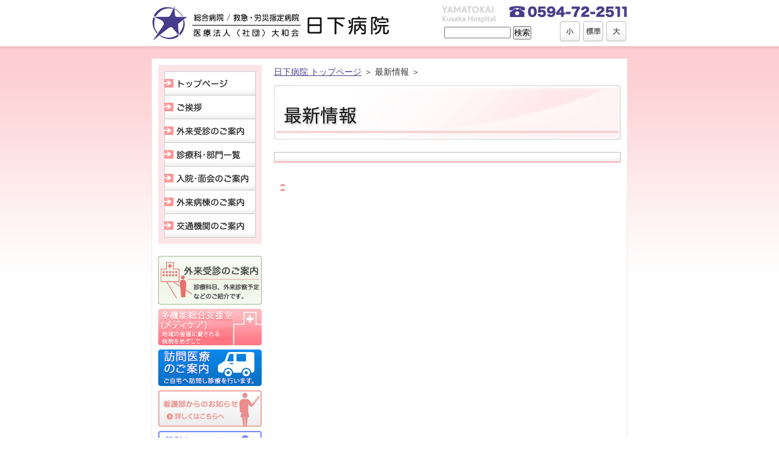

--- FILE ---
content_type: text/html; charset=utf-8
request_url: http://kusaka-hp.jp/cgi-bin/cms/new.cgi?id=137
body_size: 8922
content:
<!DOCTYPE html PUBLIC "-//W3C//DTD XHTML 1.0 Transitional//EN" "http://www.w3.org/TR/xhtml1/DTD/xhtml1-transitional.dtd">
<html xmlns="http://www.w3.org/1999/xhtml">
<head>
<meta http-equiv="Content-Type" content="text/html; charset=utf-8" />
<meta name="Keywords" content="日下病院,医療法人大和会,大和会,労災指定,いなべ市,地域医療スポーツ医,銀花,アイリス" />
<meta name="Description" content="医療法人（社団）大和会日下病院は、介護老人保健施設を併設した、慢性期まで幅広く対応している地域密着型の病院です。三重県いなべ市阿下喜駅のそばに位置しています。" />

<title>最新情報 | 救急病院･労災指定 医療法人(社団)大和会 日下病院</title>

<link href="https://www.kusaka-hp.jp/css/main.css" rel="stylesheet" type="text/css" />
<link href="https://www.kusaka-hp.jp/css/print.css" rel="stylesheet" type="text/css" media="print" />
<script type="text/javascript" src="https://www.kusaka-hp.jp/js/thickbox.js"></script>
<script type="text/javascript" src="https://www.kusaka-hp.jp/js/obj.js"></script>
<script type="text/javascript" src="https://www.kusaka-hp.jp/js/smooth.pack.js"></script>
<script type="text/javascript" src="https://www.kusaka-hp.jp/js/heightLine.js"></script>
<script type="text/javascript" src="https://www.kusaka-hp.jp/js/font-size.js"></script>

</head>

<body id="news">
<a name="top" id="top"></a>

<!--全体-->
<div id="wrap"><!-- #BeginLibraryItem "/Library/header.lbi" --><!--ヘッダ全体-->
<div id="headerwrap">

<!--ヘッダ-->
<div id="header">
<h1><a href="https://www.kusaka-hp.jp/index.html">救急病院･労災指定 医療法人(社団)大和会 日下病院</a></h1>
<hr class="none" />

<!--検索-->
<div id="headsearch">
<form action="https://www.google.co.jp/search">

<input type="hidden" name="hl" value="ja" />
<input type="hidden" value="www.kusaka-hp.jp/" name="as_sitesearch" />
<input type="hidden" name="ie" value="Shift_JIS" />
<input type="hidden" name="oe" value="Shift_JIS" /-->
<input type="text" name="q" size="12" maxlength="256" value="" />

<input type="submit" value="検索" />
</form>
</div>
<!--検索-->

<!--文字サイズ-->
<div id="fontmenu" class="clearbox">
<ul>
<li id="fontbtns"><a href="javascript:fsc('smaller');"><img src="https://www.kusaka-hp.jp/img/font-s.gif" alt="小" /></a></li>
<li id="fontbtnm"><a href="javascript:fsc('default');"><img src="https://www.kusaka-hp.jp/img/font-m.gif" alt="標準" /></a></li>
<li id="fontbtnl"><a href="javascript:fsc('larger');" ><img src="https://www.kusaka-hp.jp/img/font-l.gif" alt="大" /></a></li>
</ul>
</div>
<!--文字サイズ-->
<hr class="none" />



<hr class="none" />
</div>
<!--/ヘッダ-->

</div>
<!--/ヘッダ全体--><!-- #EndLibraryItem --><!--メイン全体を囲む-->
<div id="mainbody">

<!--メイン全体-->
<div id="mainwrap" class="clearbox">

<!--サイド-->
<div id="side"><!-- #BeginLibraryItem "/Library/sidemenu.lbi" --><!--サイドメニュー-->
<div id="sidemenu">
<ul>
<li id="sm1"><a href="https://www.kusaka-hp.jp/index.html">トップページ</a></li>
<li id="sm2"><a href="https://www.kusaka-hp.jp/greeting/index.html">ご挨拶</a></li>
<li id="sm3"><a href="https://www.kusaka-hp.jp/information/index.php">外来受診のご案内</a></li>
<li id="sm4"><a href="https://www.kusaka-hp.jp/category/index.php">診療科･部門一覧</a></li>
<li id="sm5"><a href="https://www.kusaka-hp.jp/visit/index.html">入院･面会のご案内</a></li>
<li id="sm6"><a href="https://www.kusaka-hp.jp/ward/index.html">外来病棟のご案内</a></li>
<li id="sm7"><a href="https://www.kusaka-hp.jp/access/index.html">交通機関のご案内</a></li>
</ul>
</div>
<hr class="none" />
<!--/サイドメニュー--><!-- #EndLibraryItem --><!-- #BeginLibraryItem "/Library/sidebanner.lbi" --><!--サイドバナー-->
<div id="sidebanner">
<ul>
<li><a href="https://www.kusaka-hp.jp/information/index.php"><img src="https://www.kusaka-hp.jp/img/banner/gairai.gif" alt="外来受診のご案内" border="0" /></a></li>
<li><a href="https://www.kusaka-hp.jp/takino/index.html"><img src="https://www.kusaka-hp.jp/img/banner/renkei.gif" alt="多機能総合支援室" border="0" /></a></li>
<li><a href="https://www.kusaka-hp.jp/houmoniryo/index.html"><img src="https://www.kusaka-hp.jp/img/banner/houmoniryobanner.gif" alt="多機能総合支援室" border="0" /></a></li>
<li><a href="https://www.kusaka-hp.jp/category/detail.php?id=1386585176"><img src="https://www.kusaka-hp.jp/img/banner/kangobu.gif" alt="看護部からのお知らせ" border="0" /></a></li>
<li><a href="https://www.kusaka-hp.jp/gisi/index.html"><img src="https://www.kusaka-hp.jp/img/banner/gisi.gif" alt="義肢について" border="0"></a></li>
<li><a href="https://www.kusaka-hp.jp/byoki/index.html"><img src="https://www.kusaka-hp.jp/img/banner/byoki.gif" alt="病気の話" border="0" /></a></li>
<li><a href="https://www.kusaka-hp.jp/checkup/index.html"><img src="https://www.kusaka-hp.jp/img/banner/checkup.gif" alt="プレミアム人間ドック" border="0"></a></li>
<li><a href="https://www.kusaka-hp.jp/takuzisyo/index.html"><img src="https://www.kusaka-hp.jp/img/banner/takuzisyo.gif" alt="託児所・売店" border="0"></a></li>
<li><a href="https://www.kusaka-hp.jp/oasisu/index.html"><img src="https://www.kusaka-hp.jp/img/banner/oasisu.gif" alt="介護老人保健施設オアシス" border="0" /></a></li>
<li><a href="https://www.kusaka-hp.jp/ginka/index.html"><img src="https://www.kusaka-hp.jp/img/banner/ginga.gif" alt="介護老人保健施設銀花" border="0" /></a></li>
<li><a href="http://toushinen.jp/" target="_blank"><img src="https://www.kusaka-hp.jp/img/banner/toushin.gif" alt="医療法人喬生会 桑名市 介護老人保健施設 東新苑" border="0" /></a></li>
<li><a href="/hamabata/"><img src="https://www.kusaka-hp.jp/img/banner/toushin-clinic.gif" alt="医療法人喬生会 桑名市 東新クリニック" border="0" /></a></li>
<li><a href="https://www.kusaka-hp.jp/iris/index.html"><img src="https://www.kusaka-hp.jp/img/banner/iris.gif" alt="光風会 特別養護老人ホーム" border="0" /></a></li>
<li><a href="https://www.kusaka-hp.jp/cosmos/index.html"><img src="https://www.kusaka-hp.jp/img/banner/cosmos.gif" alt="サービス付き高齢者向け住宅 コスモス" border="0" /></a></li>
<li><a href="https://www.kusaka-hp.jp/recruit/index.html"><img src="https://www.kusaka-hp.jp/img/banner/recruit.gif" alt="求人情報" border="0" /></a></li>
<li><img src="https://www.kusaka-hp.jp/img/banner/profile.gif" alt="医療法人（社団）大和会日下病院" /></li>
<li><a href="https://www.kusaka-hp.jp/contact"><img src="https://www.kusaka-hp.jp/img/banner/contact.gif" alt="お問い合わせ"></a></li>
</ul>
</div>
<!--/サイドバナー--><!-- #EndLibraryItem --><hr class="none" />
</div>
<!--/サイド-->


<!--メイン-->
<div id="main" class="clearbox">

<!--パンくず-->
<div id="topicpath">
<p><a href="https://www.kusaka-hp.jp/index.html">日下病院 トップページ</a> ＞ 最新情報 ＞  </p>
<hr class="none" />
</div>
<!--/パンくず-->

<!--ページタイトル-->
<div id="pagetitle">
<h2><strong>最新情報</strong></h2>
</div>
<!--/ページタイトル-->


<!--コンテンツ-->
<div class="contents">
<h3></h3>
<p class="alnright"><strong></strong></p>
<!--内容ここから-->
<div class="detailbox">



<ul>
<li><a href="" target="_blank"></a>
<li><a href="" target="_blank"></a>
</ul>


</div>
<!--/コンテンツ-->

</div>
<!--/メイン-->

</div>
<!--/メイン全体-->

<!--メイン全体を囲む-->
</div>

<!-- #BeginLibraryItem "/Library/footer.lbi" --><!--フッタ全体-->
<div id="footerwrap">

<!--フッタ-->
<div id="footer">

<!--フッタメニュー-->
<div id="footermenu">
<hr class="none" />
<ul class="clearbox"><li><a href="https://www.kusaka-hp.jp/link/index.html">リンク集</a></li>
<li><a href="https://www.kusaka-hp.jp/exemption/index.html">免責事項</a></li>
<li><a href="https://www.kusaka-hp.jp/recruit/index.html">求人情報</a></li>
<li><a href="https://www.kusaka-hp.jp/contact">お問い合わせ</a></li>
<li><a href="https://www.kusaka-hp.jp/sitemap/index.php">サイトマップ</a></li>
<li><a href="https://www.kusaka-hp.jp/index.html">トップページ</a></li>
</ul>
</div>
<!--/フッタメニュー-->


<hr class="none" />
<address>Copyright(C) KUSAKA Hospital All Rights Reserved.</address>
<script type="text/javascript" src="https://www.kusaka-hp.jp/js/acc.js"></script>
<script type="text/javascript" src="https://www.kusaka-hp.jp/js/acc_head.js"></script>
<script type="text/javascript" src="https://www.kusaka-hp.jp/js/acc_foot.js"></script>
</div>
<!--/フッタ-->

</div>
<!--/フッタ全体-->
<!-- #EndLibraryItem --></div>
<!--/全体-->

</body>
</html>


--- FILE ---
content_type: text/css
request_url: https://www.kusaka-hp.jp/css/main.css
body_size: 169
content:
@charset "utf-8";
@import url(base.css);
@import url(layout.css);
@import url(style.css);
@import url(ajax.css);


/*thickbox(画像拡大)*/
@import url(thickbox.css);


--- FILE ---
content_type: text/css
request_url: https://www.kusaka-hp.jp/css/base.css
body_size: 6556
content:
@charset "utf-8";


/*======================================

	Font-size Adjustment
	
	77% = 10px	| 	122% = 16px	|	167% = 22px	
	85% = 11px	|	129% = 17px	|	174% = 23px
	92% = 12px	|	136% = 18px	|	182% = 24px
	100% = 13px	|	144% = 19px	|	189% = 25px
	107% = 14px	|	152% = 20px	|	197% = 26px
	114% = 15px	|	159% = 21px	|

=======================================*/

/* common
-------------------------------------*/

* {
	margin: 0px;
	padding: 0px;
}

body {
	font-size:80%;
	line-height:160%;
}

a img {
	border: 0px;
}
a,area{outline: none;}



option {
	padding: 0 5px 0 0;
}

/* title
-------------------------------------*/
h1, h2, h3, h4, h5, h6 {

}

/* character setting
-------------------------------------*/
strong {
	font-weight: 800;
}

em {
	font-style: normal;
}

address {
	font-style: normal;
}

/* list
-------------------------------------*/
ul{
	list-style-type: none;
}
ol {
	padding:0 10px 8px 30px;
}
ol li {
	padding:0 0 8px 0px;
}

/* table
-------------------------------------*/
table,
th,
td {
	padding:2px;
}

caption {
	text-align: left;
}

/* align
-------------------------------------*/
.alnleft {
	text-align: left;
}

.alncenter {
	text-align: center;
}

.alnright {
	text-align: right;
}

.fltleft {
	float: left;
}

.fltright {
	float: right;
}

/* font-size
-------------------------------------*/
.txtxxsmall { font-size: xx-small}
.txtxsmall { font-size: x-small}
.txtsmall { font-size: small}
.txtsmaller { font-size: smaller}
.txtxxlarge { font-size: xx-large}
.txtxlarge { font-size: x-large}
.txtlarge { font-size: large}
.txtlarger { font-size: larger}
.txtmed { font-size: medium}
.txt09 { font-size: 9px;}
.txt10 { font-size: 10px;}
.txt11 { font-size: 11px;}
.txt12 { font-size: 12px;}
.txt13 { font-size: 13px;}
.txt14 { font-size: 14px;}
.txt15 { font-size: 15px;}
.txt16 { font-size: 16px;}
.txt17 { font-size: 17px;}
.txt18 { font-size: 18px;}
.txt19 { font-size: 19px;}
.txt20 { font-size: 20px;}
.txt21 { font-size: 21px;}
.txt22 { font-size: 22px;}
.txt23 { font-size: 23px;}
.txt24 { font-size: 24px;}
.txt25 { font-size: 25px;}
.txt26 { font-size: 26px;}

.txt80{ font-size:80%;}
.txt90{ font-size:90%;}
.txt100{ font-size:100%;}

.txtweight400{
	font-weight:400;
}

.fontbold {
    font-weight: bold;
}
/* color
-------------------------------------*/
.clrred { color: #C52540;}
.clrblue { color:#3399CC;}
.clryellow { color: #FC0;}
.clrorange { color: #F90;}
.clrgreen { color: #016745;}
.clrpink { color: #FF999C;}
.clrwhite { color: #FFF;}
.clr333 { color: #333;}
.clr666 { color: #666;}
.clr999 { color: #999;}
.clrCCC { color: #CCC;}
.clrblack { color: #343434;}

/* background
-------------------------------------*/
.bg01 { background: #E5F4B0;}
.bg02 { background: #FFFFA6;}
.bg03 { background: #E0D8C6;}
.bg04 { background: #B91111; color:#fff;}
.bg05 { background: #FFD714; padding:3px; color:#fff;}
.bg06 { background: ;}
.bg07 { background: ;}
.bg08 { background: ;}
.bg09 { background: ;}
.bg10 { background: ;}
.bg11 { background: ;}
.bg12 { background: ;}
.bg13 { background: ;}
.bg14 { background: ;}
.bg15 { background: ;}
.bg16 { background: ;}
.bg17 { background: ;}
.bg18 { background: ;}
.bg19 { background: ;}
.bg20 { background: ;}
.bg21 { background: ;}
.bgfff { background: ;}

/* float
-------------------------------------*/
.fltleft { float: left;}
.fltright { float: right;}

/*clear*/
.clear {
	clear: both;
}

/*margin
------------------------------------*/
.ma20 { margin: 20px;}
.ma10 { margin: 10px;}
.ma05 { margin: 5px;}
.contents .ma00 { margin: 0px;}
.mt20 {	margin: 20px 0px 0px 0px;}
.mt10 { margin: 10px 0px 0px 0px;}
.mt05 { margin: 5px 0px 0px 0px;}
.mb20 { margin: 0px 0px 20px 0px;}
.mb10 { margin: 0px 0px 10px 0px;}
.mb05 { margin: 0px 0px 5px 0px;}
.mr20 { margin: 0px 20px 0px 0px;}
.mr10 { margin: 0px 10px 0px 0px;}
.mr05 { margin: 0px 5px 0px 0px;}
.ml20 { margin: 0px 0px 0px 20px;}
.ml10 { margin: 0px 0px 0px 10px;}
.ml05 { margin: 0px 0px 0px 5px;}
.mtb20 { margin: 20px 0;}
.mtb10 { margin: 10px 0;}
.mtb05 { margin: 5px 0;}

/*padding
------------------------------------*/
.pa20 { padding: 20px;}
.pa10 { padding: 10px;}
.pa05 { padding: 5px;}
.contents .pa00 { padding: 0px;}
.pt20 { padding: 20px 0px 0px 0px;}
.pt10 { padding: 10px 0px 0px 0px;}
.pt05 { padding: 5px 0px 0px 0px;}
.pb20 { padding: 0px 0px 20px 0px;}
.pb10 { padding: 0px 0px 10px 0px;}
.pb05 { padding: 0px 0px 5px 0px;}
.pr20 { padding: 0px 20px 0px 0px;}
.pr40 { padding: 0px 40px 0px 0px;}
.pr10 { padding: 0px 10px 0px 0px;}
.pr05 { padding: 0px 5px 0px 0px;}
.pl20 { padding: 0px 0px 0px 20px;}
.pl10 { padding: 0px 0px 0px 10px;}
.pl05 { padding: 0px 0px 0px 5px;}

.pl03em { padding: 0px 0px 0px 3em;}
/*--------------------------------------------------------------------------
*/
/* floatさせたボックスが親ボックスの外にはみ出す現象を回避（ここから） */
.clearbox {
 min-height:1px;　/* IE 7対策 */
}
.clearbox:after {
 content:".";
 display:block;
 height:0px;
 clear:both;
 visibility:hidden;
}
.clearbox { display:inline-table; }
/* Mac IE には適用させない \*/
* html .clearbox { height:1px; }
.clearbox { display:block; }
/* */
/* floatさせたボックスが親ボックスの外にはみ出す現象を回避（ここまで） */
/*--------------------------------------------------------------------------
*/

/*----位置の指定----*/
.alncenter{
	text-align:center;
}
.alnleft{
	text-align:left;
}
.alnright{
	text-align:right;
}
.fltleft{
	float:left;
}
.fltright{
	float:right;
}
.marginauto{
	margin-left:auto;
	margin-right:auto;
}
.clear{
	clear:both;
}
.valntop{
	vertical-align:top;
}
.valnmiddle{
	vertical-align:middle;
}
.valnbottom{
	vertical-align:bottom;
}
.valnbaseline{
	vertical-align:baseline;
}
.indent{
	text-indent:-10000px;
}
.justify{
	text-align:justify;
	text-justify: distribute-all-lines;
}
/*----ディスプレイ----*/
.none{
	display:none;
}
.block{
	display:block;
}
.inline{
	display:inline;
}



.cap,
.contents .cap{
	padding-left:1em;
	text-indent:-1em;
}
.cap2,
.contents .cap2{
	padding-left:2em;
	text-indent:-2em;
}

.contents .cap,
.contents .cap2{
	margin:0 0 0 10px;
	padding-bottom:2px;
}
a:hover img{
	opacity:0.5;
	filter: alpha(opacity=50);
}


.borderbtm01{
	border-bottom:1px solid #CACACA;
}
.borderbtm02{
	border-bottom:1px dotted #CACACA;
}
.hover{
/*ロールオーバー*/
}



.vmiddle{
display:table-cell;

vertical-align:middle;

}

* html .vmiddle{/* IE 6 */
display:inline;
zoom:1;
}

*:first-child+html .vmiddle{/* IE 7 */
display:inline;
zoom:1;
}


--- FILE ---
content_type: text/css
request_url: https://www.kusaka-hp.jp/css/layout.css
body_size: 7423
content:
@charset "utf-8";
html{overflow-y: scroll;}

body{
	color:#333333;
}
a {
	color: #483D8B;
}

a:hover {
	color:#FD4C5C;
}
.contents a:visited,
#topleft a:visited{
	color:#13A368;
}


/*ヘッダ
-------------------------------------------------------------*/
#headerwrap{
	height:76px;
	text-align:center;
}
#header{
	width:780px;
	height:76px;
	margin:0 auto;
	text-align:left;
	position:relative;
	background:url(../img/bg_header.gif) no-repeat right 10px;
}

h1{
	text-indent:-10000px;
}
h1 a{
	background:url(../img/logo.gif) no-repeat top left;
	display:block;
	width:390px;
	height:57px;
	padding:0px 0 0 0px;
	position:absolute;
	left:0px;
	top:10px;
}

#fontmenu{
/*	background:url(../img/bg_fontmenu.gif) no-repeat left center;*/
	position:absolute;
	left:605px;
	height:33px;
	top:35px;
	padding:0 0px 0px 60px;

}
#fontmenu li{
	float:left;
	padding:0 0 0 5px;
}
#headsearch{
/*	background:url(../img/bg_search.gif) no-repeat left 5px;*/
	position:absolute;
	left:400px;
	top:42px;
	padding:0 0px 10px 80px;
	width:270px;
	height:15px;

}
#headsearch form{
	width:210px;
	float:left;

}

#headsearch p{
	float:left;
	background:url(../img/arrow02.gif) no-repeat left top;
	padding:0 10px 8px 10px;
	font-size:80%;
	width:30px;	
}


/*サイドメニュー
------------------------------------------------*/
#sidemenu{
	background:#FDE4E7;
	padding:10px 0 10px 10px;
	margin:0 0 20px 0;
}
#sm1,#sm2,#sm3,#sm4,#sm5,#sm6,#sm7,#sm8,#sm9,#sm10,#sm11{
	text-indent:-10000px;
}

#sidemenu li a{
	height:39px;
	width:150px;
	display:block;
	font-size:1px;

}
#sidemenu #sm1 a{
	background:url(../img/sidemenu.gif) no-repeat 0 0;
	height:40px;
	text-decoration:none;
}
#sidemenu #sm1 a:hover{
	background:url(../img/sidemenu.gif) no-repeat -150px 0;
}
#sm2 a{
	background:url(../img/sidemenu.gif) no-repeat 0 -40px;
	text-decoration:none;
}
#sm2 a:hover{
	background:url(../img/sidemenu.gif) no-repeat -150px -40px;
}
#sm3 a{
	background:url(../img/sidemenu.gif) no-repeat 0 -79px;
	text-decoration:none;
}
#sm3 a:hover{
	background:url(../img/sidemenu.gif) no-repeat -150px -79px;
}
#sm4 a{
	background:url(../img/sidemenu.gif) no-repeat 0 -118px;
	text-decoration:none;
}
#sm4 a:hover{
	background:url(../img/sidemenu.gif) no-repeat -150px -118px;
}
#sm5 a{
	background:url(../img/sidemenu.gif) no-repeat 0 -157px;
	text-decoration:none;
}
#sm5 a:hover{
	background:url(../img/sidemenu.gif) no-repeat -150px -157px;
}
#sm6 a{
	background:url(../img/sidemenu.gif) no-repeat 0 -196px;
	text-decoration:none;
}
#sm6 a:hover{
	background:url(../img/sidemenu.gif) no-repeat -150px -196px;
}
#sm7 a{
	background:url(../img/sidemenu.gif) no-repeat 0 -235px;
	text-decoration:none;
}
#sm7 a:hover{
	background:url(../img/sidemenu.gif) no-repeat -150px -235px;
}
/*レイアウト
------------------------------------------------*/
#mainbody{
	background:url(../img/bg_mainbody.gif) repeat-x top;
	padding:20px 0 0 0;
}
#mainwrap{
	width:760px;
	background:#fff;
	text-align:left;
	margin:0 auto;
	border:1px solid #EAEAEA;
	border-bottom:none;
	padding:10px;
}
#side{
	width:170px;
	float:left;
}
#main{
	width:570px;
	float:right;
}
#topicpath{
	padding:0 0 10px 0px;
}

/*トップページ
------------------------------------------------*/
#mainvisual{
	margin:0 0 20px 0;
}
/*最新情報*/
#topnews{
	margin:0 0 20px 0;
}
#topnews h2{
	text-indent:-10000px;
}
#topnews h2 strong{
	display:block;
	background:url(../img/bg_topnews_h2.gif) no-repeat top left;
	height:28px;
}
#topnews .overflow{
	/*height:210px;
	overflow:auto;*/
	padding:5px;
	border:1px solid #E4E4E4;
	border-top:2px solid #FD4C5C;
}

#topnews dl{
	padding:8px;
	border-bottom:1px dotted #E4E4E4;
}
#topnews dt{
	width:80px;
	float:left;
}
#topnews dd{
	width:420px;
	float:left;
	background:url(../img/arrow02.gif) no-repeat left 5px;
	padding:0 0 0px 13px;
}
/*トピックス*/
#toptopics{
	margin:0 0 20px 0;
}
#toptopics h2{
	text-indent:-10000px;
}
#toptopics h2 strong{
	display:block;
	background:url(../img/bg_toptopics_h2.gif) no-repeat top left;
	height:28px;
}
#toptopics .overflow{
	/*height:210px;
	overflow:auto;*/
	padding:5px;
	border:1px solid #E4E4E4;
	border-top:2px solid #463CDA;
	
}

#toptopics li{
	background:url(../img/arrow02.gif) no-repeat left center;
	padding:8px 8px 8px 13px;
	border-bottom:1px dotted #E4E4E4;
}
/*フッタ
------------------------------------------------*/
#footerwrap{
	border-top:4px solid #F7838C;
	border-bottom:10px solid #EDEDEA;
	background:#FDF1F1;
	text-align:center;
}
#footermenu{
	width:780px;
	margin:0 auto;
	text-align:left;
	padding:5px 0;
	border-bottom:2px solid #fff;
}
#footermenu li{
	float:left;
	background:url(../img/arrow02.gif) no-repeat left 5px;
	padding:0 20px 0 13px;
}
#footer address{
	text-align:right;
	width:780px;
	margin:0 auto;
	padding:5px 0;
}

/*ページタイトル
------------------------------------------------*/

#pagetitle{

}
#pagetitle h2{
	text-indent:-10000px;
}
#pagetitle h2 strong{
	height:100px;
	display:block;
	margin:0 0 10px 0px;
}
#greeting #pagetitle h2 strong{
	background:url(../img/title/greeting.gif) no-repeat top center;
}
#information #pagetitle h2 strong{
	background:url(../img/title/information.gif) no-repeat top center;
}

#category #pagetitle h2 strong{
	background:url(../img/title/category.gif) no-repeat top center;
}

#visit #pagetitle h2 strong{
	background:url(../img/title/visit.gif) no-repeat top center;
}

#ward #pagetitle h2 strong{
	background:url(../img/title/ward.gif) no-repeat top center;
}

#access #pagetitle h2 strong{
	background:url(../img/title/access.gif) no-repeat top center;
}

#area #pagetitle h2 strong{
	background:url(../img/title/area.gif) no-repeat top center;
}

#houmoniryo #pagetitle h2 strong{
	background:url(../img/title/houmoniryo.gif) no-repeat top center;
}

#nurse #pagetitle h2 strong{
	background:url(../img/title/nurse.gif) no-repeat top center;
}

#byoki #pagetitle h2 strong{
	background:url(../img/title/byoki.gif) no-repeat top center;
}

#ginka #pagetitle h2 strong{
	background:url(../img/title/ginka.gif) no-repeat top center;
}

#iris #pagetitle h2 strong{
	background:url(../img/title/iris.gif) no-repeat top center;
}

#recruit #pagetitle h2 strong{
	background:url(../img/title/recruit.gif) no-repeat top center;
}

#link #pagetitle h2 strong{
	background:url(../img/title/link.gif) no-repeat top center;
}

#exemption #pagetitle h2 strong{
	background:url(../img/title/exemption.gif) no-repeat top center;
}

#contact #pagetitle h2 strong{
	background:url(../img/title/contact.gif) no-repeat top center;
}

#news #pagetitle h2 strong{
	background:url(../img/title/news.gif) no-repeat top center;
}
#topics #pagetitle h2 strong{
	background:url(../img/title/topics.gif) no-repeat top center;
}
#checkup #pagetitle h2 strong{
	background:url(../img/title/checkup.gif) no-repeat top center;
}
#gisi #pagetitle h2 strong{
	background:url(../img/title/gisi.gif) no-repeat top center;
}
#takuzisyo #pagetitle h2 strong{
	background:url(../img/title/takuzisyo.gif) no-repeat top center;
}
#sitemap #pagetitle h2 strong{
	background:url(../img/title/sitemap.gif) no-repeat top center;
}
#oasisu #pagetitle h2 strong{
	background:url(../img/title/oasisu.gif) no-repeat top center;
}
#hamabata #pagetitle h2 strong{
	background:url(../img/title/toushin-c.gif) no-repeat top center;
}

#cosmos #pagetitle h2 strong{
	background:url(../img/title/cosmos.gif) no-repeat top center;
}

--- FILE ---
content_type: text/css
request_url: https://www.kusaka-hp.jp/css/style.css
body_size: 4873
content:
@charset "utf-8";

.contents{
	padding:0 0px 0px 0px;
}

/*タイトル
------------------------------------------------*/
.contents h3{
	border:1px solid #bbb;
	border-bottom:3px solid #F9C1C5;
	background:url(../img/bg_contents_h3.gif) no-repeat bottom left;
	padding:7px 0 7px 20px;
	font-size:130%;
	margin:0 0 20px 0;

}
.contents h4{
	padding:5px 0 4px 0px;
	font-size:120%;
	margin:0 0px 12px 0px;
	background:url(../img/bg_contents_h4.gif) repeat-x left bottom;
	border-bottom:1px solid #F9C1C5;
}
.contents h5{
	font-size:120%;
	margin:0 10px 10px 0px;
	color:#F7838C;
}



/*段落
------------------------------------------------*/
.contents p{
	padding:0 10px 10px 10px;
}

/*リスト
------------------------------------------------*/
.contents ul{
	padding:0 10px 8px 10px;
	list-style-type:none;
}
.contents ul li{
	background:url(../img/arrow02.gif) no-repeat left 5px;
	padding:0 10px 8px 15px;
}

.box01{
	padding:10px 10px 0px 10px;
	border:4px solid #E6E6E6;
	margin:0 0 20px 0;
}
.box01 h3{
	border:none;
	border-bottom:1px solid #ccc;
}
.box05{
	padding:10px 10px 0px 10px;
	border:4px solid #e06177;
	margin:0 0 20px 0;
}
.box06{
	padding:10px 10px 0px 10px;
	border:4px solid #e06177;
	background: #e06177;
	margin:0 0 0 0;
}


/*コンテンツの中で2段組の時使用(widthは適宜変更)
------------------------------------------------*/
.floatbox{
	width:320px;
	float:left;
	margin:0 10px 5px 0;
}

/*3段組*/
.floatbox3{
	width:210px;
	float:left;
	margin:0 8px 5px 0;
}

/*3段組*/
.floatbox4{
	width:160px;
	float:left;
	margin:0 5px 5px 0;
}

/*上へ戻る
------------------------------------------------*/
.gotop{
	clear:both;
}
.contents .gotop p{
	text-align:right;
	margin:20px 0px 10px 0px;
	background:url(../img/gotop.gif) no-repeat right;
	padding:0px 18px 0px 15px;
}
.gotop p a:hover{
	color:#E04A4B;
}

/*テーブル
------------------------------------------------*/
.table01{
	margin-bottom:15px;
	border-collapse:collapse;
}
.table01 th,.table01 td{
	border:1px solid #ccc;
	padding:5px;
	line-height:150%;

}
.table01 th{
	font-weight:800;
	background:#FFF9FA;

}
.table01 td{

}

.contents .table01{
	margin:0 10px 15px 10px;
	width:96%;
}


.table02{
	margin:0 10px 15px 10px;
	width:96%;

}
.table02 th,.table02 td{
	padding:5px;
	line-height:150%;
	border-bottom:1px dotted #bbb;
}
.table02 th{
	border-right:3px solid #87C84C;
	font-weight:400;
	text-align:right;
	color:#87C84C;
}
.table02 td{

}


/*別ウインドウ*/
#smallwindow{
	background:#fff;
	text-align:left;
}
#swheader{
	text-align:left;
	position:relative;
	margin:0 0 20px 0;
	border-bottom:3px solid #eee;
}
#swheader img{
	padding:10px 0 10px 10px;
}
#swheader #fontmenu{
	background:url(../img/bg_fontmenu.gif) no-repeat top left;
	position:absolute;
	left:420px;
	top:45px;
	padding:0 10px 10px 80px;

}
#swheader #fontmenu img{
	padding:0px 0 0px 0px;
}

#swmain{
	width:570px;
	margin:10px;
	background:#fff;
	text-align:left;
}
#swfooter{
	border-top:3px solid #F7838C;
	padding:10px 0 0 0;
}
#swfooter p{
	text-align:center;
	font-size:x-small;
	width:600px;
	padding:5px 0 10px 0;
}

/*フォームのdl設定*/
.formbox {	
	padding:10px;
	margin:0 0 10px 0;
	/*border:6px solid #eee;*/
	background:#FDFDFD;
	
}
.formbox dl{
	border-bottom:1px solid #ddd;
}
.formbox dt{
	float: left;
	clear: both;
	width: 13em;
	border-top:1px solid #ddd;
	padding: 5px 0 18px 0;


}
.formbox dd{
	padding: 5px 0 18px 13em;
	border-top:1px solid #ddd;
}


/*アンカーリンクボタン*/
.anchorbox01,
.anchorbox02,
.anchorbox03{
	border-top:1px dotted #ccc;
	border-bottom:1px dotted #ccc;
	padding:10px 0 0 0;
	background:#f5f5f5;
	margin:10px 0 30px 0;
}
.anchorbox01 li{
	float:left;
	width:160px;
}
.anchorbox02 li{
	float:left;
	width:250px;
}
.anchorbox03 li{
	float:left;
	margin:0 20px 0 0;

}


/*最新情報とかのインデックス*/
#listbox dl{
	padding:10px;
}
#listbox dt{
	width:80px;
}
#listbox dd{
	margin-left:80px;
	margin-top: -1.6em;
	background:url(../img/arrow02.gif) no-repeat left top;	
	padding:0 10px 3px 10px;	
}

/*ページ送り*/
.pageindex p{
	background:#eee;
	text-align:center;
	padding:5px;
}
.pageindex a span{
	color:#175C1D;;
}
.pageindex span{
	color:#aaa;
}

/*写真があるとき*/
.newsphoto01{
	text-align:center;
}
.newsphoto01 img{
	margin:5px;
	padding:4px;
	border:1px solid #ddd;
}
.newsphoto02{
	float:right;
}
.newsphoto02 img{
	margin:5px;
	padding:4px;
	border:1px solid #ddd;
	display:block;
}


/*リンク集*/
.linkbox li{
	float:left;
	width:260px;
}

.pdf{
	background:url(../img/base/pdf_icon.gif) no-repeat right center;
	padding:0 20px 3px 0;
}







/*リニューアルのお知らせ
---------------------------------------*/
#openwindow{
	width:600px;
	margin:50px auto;
	background:#fff;
	text-align:left;
	border:2px solid #2B4806;
	padding:10px;
	font-size:110%;
}


--- FILE ---
content_type: text/css
request_url: https://www.kusaka-hp.jp/css/ajax.css
body_size: 1217
content:
@charset "uft-8";


/*角まるボックス*/
.cbox01{
	padding: 10px 10px 0 10px;
	border: 1px solid #ccc;
	margin:15px auto;
}

.cbox02{
	padding: 10px 10px 0 10px;
	background-color: #f5f5f5;;
	width:95%;
	margin:30px auto;
}




/*フォームの色を設定*/
/*input,textarea{
border:1px solid #7F9DB9;
}*/


.inputHighlighted{
background-color:#EEFAFF;
/*border:1px solid #7F9DB9;*/
}



/*テーブル*/

.stripe {
	border-top:1px solid #ddd;
	border-collapse:collapse;
	margin:0 10px 15px 10px;
	width:96%;
}
.stripe th{
	padding:8px 2px 8px 2px;
	border-bottom:1px solid #ddd;
	font-weight:normal;
	padding:5px;
	background-color:#FED1D0;
}
.stripe td{
	border-bottom:1px solid #ddd;
	padding:5px;
	line-height:150%;

}
.stripe tr.even td {
	background: #FFF3D0;
}

/*.stripe tr.over td {
	background: #FBE7E6;
}*/


/*オレンジ*/
.gourmet .stripe tr.even td{
	background:#FFF5D6;
}

/*カルチャー･フーズ･雑貨,
ウィークリー売上トップ10,緑*/
.culture .stripe tr.even td,
#top10 .stripe tr.even td
 {
 	background-color:#D6FFD8;
}

#top10 .stripe th{
	background:#66C86B;
	color:#fff;
}
#top10 .stripe {
	font-size:80%;
}

/*青*/
.health .stripe tr.even td{
	background:#D6E4FF;
}

--- FILE ---
content_type: text/css
request_url: https://www.kusaka-hp.jp/css/print.css
body_size: 253
content:
@charset "utf-8";
#wrap {

}

#headsearch,
#fontmenu{
	display:none;
}

/*#side,
#gnavi,
#footer{
	display:none;
}
#mainbody{
	background:none;
}*/
/*#main{
	width:100%;
}
.column2 #main{
	float:none;
	margin-left:90px;
}

#topright{
	width:180px;
}*/



--- FILE ---
content_type: application/javascript
request_url: https://www.kusaka-hp.jp/js/smooth.pack.js
body_size: 4066
content:
// UTF-8
/**
 * scrollsmoothly.js
 * Copyright (c) 2008 KAZUMiX
 * http://d.hatena.ne.jp/KAZUMiX/
 * Licensed under the MIT License:
 * http://www.opensource.org/licenses/mit-license.php
 */

(function(){
    var easing = 0.25;
    var interval = 20;
    var d = document;
    var targetX = 0;
    var targetY = 0;
    var targetHash = '';
    var scrolling = false;
    var splitHref = location.href.split('#');
    var currentHref_WOHash = splitHref[0];
    var incomingHash = splitHref[1];
    var prevX = null;
    var prevY = null;

    // �h�L�������g�ǂݍ��݊�������init()�����s����
    addEvent(window, 'load', init);

    // �h�L�������g�ǂݍ��݊������̏���
    function init(){
        // �y�[�W�������N�ɃC�x���g��ݒ肷��
        setOnClickHandler();
        // �O������y�[�W�������N�t���ŌĂяo���ꂽ�ꍇ
        if(incomingHash){
            if(window.attachEvent && !window.opera){
                // IE�̏ꍇ�͂�����Ƒ҂��Ă���X�N���[��
                setTimeout(function(){scrollTo(0,0);setScroll('#'+incomingHash);},50);
            }else{
                // IE�ȊO�͂��̂܂�GO
                scrollTo(0, 0);
                setScroll('#'+incomingHash);
            }
        }
    }

    // �C�x���g��ǉ�����֐�
    function addEvent(eventTarget, eventName, func){
        if(eventTarget.addEventListener){
            // ���_���u���E�U
            eventTarget.addEventListener(eventName, func, false);
        }else if(window.attachEvent){
            // IE
            eventTarget.attachEvent('on'+eventName, function(){func.apply(eventTarget);});
        }
    }
    
    function setOnClickHandler(){
        var links = d.links;
        for(var i=0; i<links.length; i++){
            // �y�[�W�������N�Ȃ�X�N���[��������
            var link = links[i];
            var splitLinkHref = link.href.split('#');
            if(currentHref_WOHash == splitLinkHref[0] && d.getElementById(splitLinkHref[1])){
                addEvent(link, 'click', startScroll);
            }
        }
    }

    function startScroll(event){
        // �����N�̃f�t�H���g������E��
        if(event){ // ���_���u���E�U
            event.preventDefault();
            //alert('modern');
        }else if(window.event){ // IE
            window.event.returnValue = false;
            //alert('ie');
        }
        // this�͌Ăяo�����ɂȂ��Ă�
        setScroll(this.hash);
    }

    function setScroll(hash){
        // �n�b�V������^�[�Q�b�g�v�f�̍��W���Q�b�g����
        var targetEle = d.getElementById(hash.substr(1));
        if(!targetEle)return;
        // �X�N���[������W���Z�b�g����
        var ele = targetEle
        var x = 0;
        var y = 0;
        while(ele){
            x += ele.offsetLeft;
            y += ele.offsetTop;
            ele = ele.offsetParent;
        }
        targetX = x;
        targetY = y;
        targetHash = hash;
        // �X�N���[����~���Ȃ�X�N���[���J�n
        if(!scrolling){
            scrolling = true;
            scroll();
        }
    }

    function scroll(){
        var currentX = d.documentElement.scrollLeft||d.body.scrollLeft;
        var currentY = d.documentElement.scrollTop||d.body.scrollTop;
        var vx = (targetX - currentX) * easing;
        var vy = (targetY - currentY) * easing;
        var nextX = currentX + vx;
        var nextY = currentY + vy;
        if((Math.abs(vx) < 1 && Math.abs(vy) < 1)
           || (prevX === currentX && prevY === currentY)){
            // �ڕW���W�t�߂ɓ��B���Ă�����I��
            scrollTo(targetX, targetY);
            scrolling = false;
            location.hash = targetHash;
            prevX = prevY = null;
            return;
        }else{
            // �J��Ԃ�
            scrollTo(parseInt(nextX), parseInt(nextY));
            prevX = currentX;
            prevY = currentY;
            var scope = this;
            setTimeout(function(){scroll.apply(scope)},interval);
        }
    }

}());


--- FILE ---
content_type: application/javascript
request_url: https://www.kusaka-hp.jp/js/acc_foot.js
body_size: 107
content:
/*try {
var pageTracker = _gat._getTracker("UA-6788076-1");
pageTracker._trackPageview();
} catch(err) {}*/

--- FILE ---
content_type: application/javascript
request_url: https://www.kusaka-hp.jp/js/obj.js
body_size: 3131
content:
// FLASHムービーの表示
function WriteObj()
{
	document.write('<object data="top.swf" width="100%" height="230" type="application/x-shockwave-flash" style="z-index:-1;"><param name="movie" value="top.swf" /><param name="wmode" value="transparent" /></object>');
    //document.write('<object classid="clsid:D27CDB6E-AE6D-11cf-96B8-444553540000" codebase="http://download.macromedia.com/pub/shockwave/cabs/flash/swflash.cab#version=8,0,0,0" width="100%" height="230" title="sample">\n');
    //document.write('<param name="movie" value="img/flash/top.swf" />\n');
	//document.write('<param name="quality" value="high" />\n');
	//document.write('<embed src="img/flash/top.swf" quality="high" type="application/x-shockwave-flash" width="100%" height="230"></embed>\n');
    //document.write('</object>\n');
}


//ウインドオープン


function MM_openBrWindow(theURL,winName,features) { //v2.0
  window.open(theURL,winName,features);
}


//DIVのIDを表示する

function MM_findObj(n, d) { //v4.01
  var p,i,x;  if(!d) d=document; if((p=n.indexOf("?"))>0&&parent.frames.length) {
    d=parent.frames[n.substring(p+1)].document; n=n.substring(0,p);}
  if(!(x=d[n])&&d.all) x=d.all[n]; for (i=0;!x&&i<d.forms.length;i++) x=d.forms[i][n];
  for(i=0;!x&&d.layers&&i<d.layers.length;i++) x=MM_findObj(n,d.layers[i].document);
  if(!x && d.getElementById) x=d.getElementById(n); return x;
}

function MM_changeProp(objName,x,theProp,theValue) { //v6.0
  var obj = MM_findObj(objName);
  if (obj && (theProp.indexOf("style.")==-1 || obj.style)){
    if (theValue == true || theValue == false)
      eval("obj."+theProp+"="+theValue);
    else eval("obj."+theProp+"='"+theValue+"'");
  }
}

function MM_changeProp2(objName,x,theProp,theValue) { //v6.0
  var obj = MM_findObj(objName);
  
  if(obj.style.display == theValue){
  	theValue = "none";
  }
  if (obj && (theProp.indexOf("style.")==-1 || obj.style)){
    if (theValue == true || theValue == false)
      eval("obj."+theProp+"="+theValue);
    else eval("obj."+theProp+"='"+theValue+"'");
  }
}
//このページのうえへもどる

function backToTop() {
	var x1 = x2 = x3 = 0;
	var y1 = y2 = y3 = 0;
	if (document.documentElement) {
		x1 = document.documentElement.scrollLeft || 0;
		y1 = document.documentElement.scrollTop || 0;
	}
	if (document.body) {
		x2 = document.body.scrollLeft || 0;
		y2 = document.body.scrollTop || 0;
	}
	x3 = window.scrollX || 0;
	y3 = window.scrollY || 0;
	var x = Math.max(x1, Math.max(x2, x3));
	var y = Math.max(y1, Math.max(y2, y3));
	window.scrollTo(Math.floor(x / 1.4), Math.floor(y / 1.4));
	if (x > 0 || y > 0) {
		window.setTimeout("backToTop()", 10);
	}
}


/*ストライプのテーブル*/
$(document).ready(function(){
	$(".stripe tr").mouseover(function(){
		$(this).addClass("over");
	}).mouseout(function(){
		$(this).removeClass("over");
	});
$(".stripe tr:even").addClass("even");
});




//リンクをクリックすると現れる点線枠を消す
function disable_links_outline() {
	var blur = function () { this.blur() };
	for (var i = 0; i < document.links.length; i++)
		document.links[i].onfocus = blur;
}
